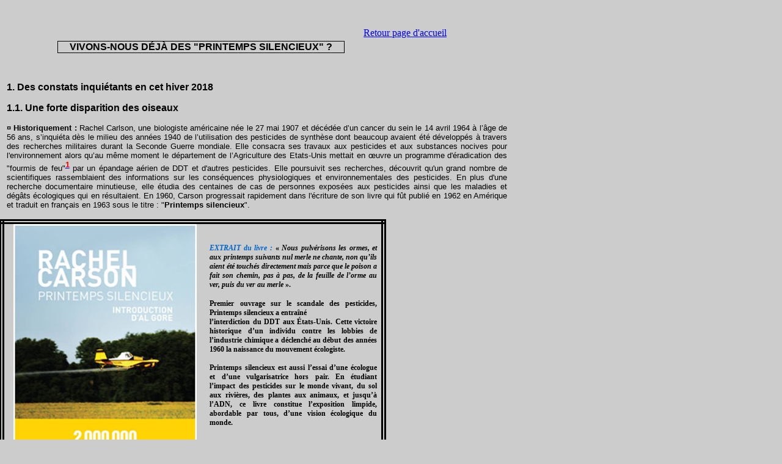

--- FILE ---
content_type: text/html
request_url: http://ber04.free.fr/printemps%20silencieux.htm
body_size: 34437
content:
<html>

<head>
<title>VIVONS-NOUS D�J� DES &quot;PRINTEMPS SILENCIEUX&quot; ?</title>
<meta name="generator" content="Namo WebEditor v5.0">
</head>

<body bgcolor="#CCCCCC" text="black" link="blue" vlink="purple" alink="red">
<p>&nbsp;</p>
<table border="0">
    <tr>
        <td width="929">
            <p>&nbsp;&nbsp;&nbsp;&nbsp;&nbsp;&nbsp;&nbsp;&nbsp;&nbsp;&nbsp;&nbsp;&nbsp;&nbsp;&nbsp;&nbsp;&nbsp;&nbsp;&nbsp;&nbsp;&nbsp;&nbsp;&nbsp;&nbsp;&nbsp;&nbsp;&nbsp;&nbsp;&nbsp;&nbsp;&nbsp;&nbsp;&nbsp;&nbsp;&nbsp;&nbsp;&nbsp;&nbsp;&nbsp;&nbsp;&nbsp;&nbsp;&nbsp;&nbsp;&nbsp;&nbsp;&nbsp;&nbsp;&nbsp;&nbsp;&nbsp;&nbsp;&nbsp;&nbsp;&nbsp;&nbsp;&nbsp;&nbsp;&nbsp;&nbsp;&nbsp;&nbsp;&nbsp;&nbsp;&nbsp;&nbsp;&nbsp;&nbsp;&nbsp;&nbsp;&nbsp;&nbsp;&nbsp;&nbsp;&nbsp;&nbsp;&nbsp;&nbsp;&nbsp;&nbsp;&nbsp;&nbsp;&nbsp;&nbsp;&nbsp;&nbsp;&nbsp;&nbsp;&nbsp;&nbsp;&nbsp;&nbsp;&nbsp;&nbsp;&nbsp;&nbsp;&nbsp;&nbsp;&nbsp;&nbsp;&nbsp;&nbsp;&nbsp;&nbsp;&nbsp;&nbsp;&nbsp;&nbsp;&nbsp;&nbsp;&nbsp;&nbsp;&nbsp;&nbsp;&nbsp;&nbsp;&nbsp;&nbsp;&nbsp;&nbsp;&nbsp;&nbsp;&nbsp;&nbsp;&nbsp;&nbsp;&nbsp;&nbsp;&nbsp;&nbsp;&nbsp;&nbsp;&nbsp;&nbsp;&nbsp;&nbsp;&nbsp;&nbsp;&nbsp;&nbsp;&nbsp;&nbsp;&nbsp;&nbsp;&nbsp;&nbsp;&nbsp;<a href="index.htm">Retour 
            page d'accueil</a></p>
        </td>
        <td width="929">
            <p>&nbsp;</p>
        </td>
    </tr>
    <tr>
        <td width="929">

<table class=MsoTableGrid border=1 cellspacing=0 cellpadding=0
 style='margin-left:62.1pt;border-collapse:collapse;border:none;mso-border-alt:
 solid windowtext .5pt;mso-yfti-tbllook:1184;mso-padding-alt:0cm 5.4pt 0cm 5.4pt'>
 <tr style='mso-yfti-irow:0;mso-yfti-firstrow:yes;mso-yfti-lastrow:yes'>
  <td width=567 valign=top style='width:12.0cm;border:solid windowtext 1.0pt;
  mso-border-alt:solid windowtext .5pt;padding:0cm 5.4pt 0cm 5.4pt'>
  <p class=MsoNormal align=center style='margin-bottom:0cm;margin-bottom:.0001pt;
  text-align:center;line-height:normal'><b style='mso-bidi-font-weight:normal'><span
  style='font-size:12.0pt;font-family:"Arial","sans-serif"'>VIVONS-NOUS D�J�
  DES &quot;PRINTEMPS SILENCIEUX&quot;&nbsp;?</span></b><b style='mso-bidi-font-weight:
  normal'><span style='font-size:10.0pt;font-family:"Arial","sans-serif"'><o:p></o:p></span></b></p>
  </td>
 </tr>
</table>

<p class=MsoNormal align=center style='text-align:center'><b style='mso-bidi-font-weight:
normal'><span style='font-size:10.0pt;line-height:115%;font-family:"Tahoma","sans-serif"'><o:p>&nbsp;</o:p></span></b></p>

<p class=MsoNormal style='text-align:justify'><b style='mso-bidi-font-weight:
normal'><span style='font-family:"Arial","sans-serif"'>1. Des constats
inqui�tants en cet hiver 2018<o:p></o:p></span></b></p>

<p class=MsoNormal style='text-align:justify'><b style='mso-bidi-font-weight:
normal'><span style='font-family:"Arial","sans-serif"'>1.1. Une forte disparition
des oiseaux<o:p></o:p></span></b></p>

<p class=MsoNormal style='text-align:justify'><b style='mso-bidi-font-weight:
normal'><span style='font-size:10.0pt;line-height:115%;font-family:"Arial","sans-serif"'>�
Historiquement&nbsp;:</span></b><span style='font-size:10.0pt;line-height:115%;
font-family:"Arial","sans-serif"'> Rachel Carlson, une biologiste am�ricaine
n�e le 27 mai 1907 et d�c�d�e d�un cancer du sein le 14 avril 1964 � l��ge de
56 ans, s�inqui�ta d�s le milieu des ann�es 1940 de l�utilisation des
pesticides de synth�se dont beaucoup avaient �t� d�velopp�s � travers des
recherches militaires durant la Seconde Guerre mondiale. Elle consacra ses travaux
aux pesticides et aux substances nocives pour l'environnement alors qu�au m�me
moment le d�partement de l�Agriculture des Etats-Unis mettait en �uvre un
programme d'�radication des &quot;fourmis de feu&quot;</span><a
href="https://www.fne.asso.fr/actualites/p%C3%A9tition%C2%A0-encore-plus-de-pesticides-dans-nos-cours-deau%C2%A0-cest-non%C2%A0-0?utm_source=mailing#sdfootnote1sym"><b
style='mso-bidi-font-weight:normal'><sup><span style='font-size:10.0pt;
line-height:115%;font-family:"Arial","sans-serif";color:red'>1</span></sup></b></a><span
style='font-size:10.0pt;line-height:115%;font-family:"Arial","sans-serif"'> par
un �pandage a�rien de DDT et d'autres pesticides. Elle poursuivit ses
recherches, d�couvrit qu'un grand nombre de scientifiques rassemblaient des
informations sur les cons�quences physiologiques et environnementales des
pesticides. En plus d'une recherche documentaire minutieuse, elle �tudia des
centaines de cas de personnes expos�es aux pesticides ainsi que les maladies et
d�g�ts �cologiques qui en r�sultaient. En 1960, Carson progressait rapidement dans
l'�criture de son livre qui f�t publi� en 1962 en Am�rique et traduit en
fran�ais en 1963 sous le titre&nbsp;: &quot;<b style='mso-bidi-font-weight:
normal'>Printemps silencieux</b>&quot;.<o:p></o:p></span></p>

<table class=MsoTableGrid border=1 cellspacing=0 cellpadding=0 width=792
 style='width:474.9pt;margin-left:-8.8pt;border-collapse:collapse;border:none;
 mso-border-alt:thin-thick-thin-small-gap windowtext 6.0pt;mso-yfti-tbllook:
 1184;mso-padding-alt:0cm 5.4pt 0cm 5.4pt;mso-border-insideh:none;mso-border-insidev:
 none'>
 <tr style='mso-yfti-irow:0;mso-yfti-firstrow:yes;mso-yfti-lastrow:yes'>
  <td width=399 valign=top style='width:239.1pt;border:double windowtext 6.0pt;
  border-right:none;mso-border-top-alt:thin-thick-thin-small-gap windowtext 6.0pt;
  mso-border-left-alt:thin-thick-thin-small-gap windowtext 6.0pt;mso-border-bottom-alt:
  thin-thick-thin-small-gap windowtext 6.0pt;padding:0cm 5.4pt 0cm 5.4pt'>
  <p class=MsoNormal align=center style='margin-bottom:0cm;margin-bottom:.0001pt;
  text-align:center;line-height:normal'><span style='mso-no-proof:yes'><img src="livre-carson.jpg" width="300" height="447" border="0"><v:shapetype
   id="_x0000_t75" coordsize="21600,21600" o:spt="75" o:preferrelative="t"
   path="m@4@5l@4@11@9@11@9@5xe" filled="f" stroked="f">
   <v:stroke joinstyle="miter" />
   <v:formulas>
    <v:f eqn="if lineDrawn pixelLineWidth 0" />
    <v:f eqn="sum @0 1 0" />
    <v:f eqn="sum 0 0 @1" />
    <v:f eqn="prod @2 1 2" />
    <v:f eqn="prod @3 21600 pixelWidth" />
    <v:f eqn="prod @3 21600 pixelHeight" />
    <v:f eqn="sum @0 0 1" />
    <v:f eqn="prod @6 1 2" />
    <v:f eqn="prod @7 21600 pixelWidth" />
    <v:f eqn="sum @8 21600 0" />
    <v:f eqn="prod @7 21600 pixelHeight" />
    <v:f eqn="sum @10 21600 0" />
   </v:formulas>
   <v:path o:extrusionok="f" gradientshapeok="t" o:connecttype="rect" />
   <o:lock v:ext="edit" aspectratio="t" />
  </v:shapetype><v:shape id="Image_x0020_2" o:spid="_x0000_i1029" type="#_x0000_t75"
   alt="Printemps silencieux" style='width:168.6pt;height:252.6pt;visibility:visible;
   mso-wrap-style:square'>
   <v:imagedata src="file:///C:\Users\BERNAD~1\AppData\Local\Temp\msohtmlclip1\01\clip_image001.jpg"
    o:title="Printemps silencieux" />
  </v:shape></span><span style='font-family:"Arial","sans-serif"'><o:p></o:p></span></p>
  </td>
  <td width=393 valign=top style='width:235.8pt;border:double windowtext 6.0pt;
  border-left:none;mso-border-top-alt:thin-thick-thin-small-gap windowtext 6.0pt;
  mso-border-bottom-alt:thin-thick-thin-small-gap windowtext 6.0pt;mso-border-right-alt:
  thin-thick-thin-small-gap windowtext 6.0pt;padding:0cm 5.4pt 0cm 5.4pt'>
  <p class=MsoNormal style='margin-bottom:0cm;margin-bottom:.0001pt;text-align:
  justify;line-height:normal'><b style='mso-bidi-font-weight:normal'><i
  style='mso-bidi-font-style:normal'><span style='font-size:10.0pt;font-family:
  "Segoe Print";mso-bidi-font-family:Tahoma'><o:p>&nbsp;</o:p></span></i></b></p>
  <p class=MsoNormal style='margin-bottom:0cm;margin-bottom:.0001pt;text-align:
  justify;line-height:normal'><b style='mso-bidi-font-weight:normal'><i
  style='mso-bidi-font-style:normal'><span style='font-size:9.0pt;font-family:
  "Century Gothic","sans-serif";mso-bidi-font-family:Tahoma;color:#0066CC'>EXTRAIT
  du livre&nbsp;:</span><span style='font-size:9.0pt;font-family:
  "Century Gothic","sans-serif";mso-bidi-font-family:Tahoma'> </span></i><span style='font-size:9.0pt;font-family:
  "Century Gothic","sans-serif";mso-bidi-font-family:Tahoma'>�&nbsp;<em><span
  style='font-family:"Century Gothic","sans-serif";mso-bidi-font-family:Tahoma'>Nous
  pulv�risons les ormes, et aux printemps suivants nul merle ne chante,</span></em>
  <em><span style='font-family:"Century Gothic","sans-serif";mso-bidi-font-family:
  Tahoma'>non qu�ils aient �t� touch�s directement mais parce que le poison a
  fait son chemin, pas � pas, de la feuille de l�orme au ver, puis du ver au
  merle</span></em>&nbsp;�.<o:p></o:p></span></b></p>
  <p class=MsoNormal style='margin-bottom:0cm;margin-bottom:.0001pt;text-align:
  justify;line-height:normal'><b style='mso-bidi-font-weight:normal'><span
  style='font-size:9.0pt;font-family:"Century Gothic","sans-serif";mso-bidi-font-family:
  Tahoma'>Premier ouvrage sur le scandale des pesticides, Printemps silencieux
  a entra�n� <br>l�interdiction du DDT aux �tats-Unis. Cette victoire historique
  d�un individu contre les lobbies de l�industrie chimique a d�clench� au d�but
  des ann�es 1960 la naissance du mouvement �cologiste.<o:p></o:p><br><br>
  Printemps silencieux est aussi l�essai d�une �cologue et d�une vulgarisatrice
  hors pair. En �tudiant l�impact des pesticides sur le monde vivant, du sol
  aux rivi�res, des plantes aux animaux, et jusqu�� l�ADN, ce livre constitue
  l�exposition limpide, abordable par tous, d�une vision �cologique du monde.<o:p></o:p></span></b></p>
  <p class=MsoNormal style='margin-bottom:0cm;margin-bottom:.0001pt;text-align:
  justify;line-height:normal'><span style='font-family:"Arial","sans-serif"'><o:p>&nbsp;</o:p></span></p>
  </td>
 </tr>
</table>

<p class=MsoNormal><a
href="https://www.fne.asso.fr/actualites/p%C3%A9tition%C2%A0-encore-plus-de-pesticides-dans-nos-cours-deau%C2%A0-cest-non%C2%A0-0?utm_source=mailing#sdfootnote1sym"><b
style='mso-bidi-font-weight:normal'><sup><span style='font-size:10.0pt;
line-height:115%;font-family:"Arial","sans-serif";color:red'>1</span></sup></b></a><span
style='font-size:10.0pt;line-height:115%;font-family:"Arial","sans-serif"'> </span><span
style='font-size:8.0pt;line-height:115%;font-family:"Arial","sans-serif"'>Les
fourmis de feu sont des fourmis dont le venin est l�un des plus irritants et
provoque l'une des pires sensations de br�lure au monde.</span><span
style='font-size:10.0pt;line-height:115%;font-family:"Arial","sans-serif"'><o:p></o:p></span></p>

<p class=MsoNormal style='text-align:justify'><b style='mso-bidi-font-weight:
normal'><span style='font-size:10.0pt;line-height:115%;font-family:"Arial","sans-serif"'>�
Actuellement&nbsp;:</span></b><span style='font-size:10.0pt;line-height:115%;
font-family:"Arial","sans-serif"'> Deux �tudes r�centes, men�es par le Mus�um
National d�Histoire Naturelle (<b style='mso-bidi-font-weight:normal'>MNHN</b>)
sur tout le territoire fran�ais<br> d�une part et par le Centre National de la
Recherche Scientifique (<b style='mso-bidi-font-weight:normal'>CNRS</b>) �
l��chelle locale d�autre part dressent un constat alarmant. Le MNHN a initi� un
programme de Suivi Temporel des Oiseaux Communs (<b style='mso-bidi-font-weight:
normal'>STOC</b>) depuis 1989 sur l�ensemble du territoire fran�ais en �tudiant
175 esp�ces d�oiseaux, alouette des champs, hirondelle de fen�tre, m�sange
noire, pigeon ramier�, inventori�es dans tous les milieux. De son c�t�, le CNRS
a initi� � partir de 1993 un programme de suivi de la faune et de la flore dans
une zone atelier de 450 km� enti�rement agricole du d�partement des Deux-S�vres.
Les derni�res donn�es de ces programmes de recherche sont catastrophiques. De
nombreuses esp�ces d�oiseaux sont en d�clin dans tous les milieux et en chute
libre dans le milieu agricole. L�, les populations d�oiseaux vivants se sont
abaiss�es dans une proportion d�un tiers de leurs effectifs en 17 ans.<o:p></o:p></span></p>

<p class=MsoNormal style='text-align:justify'><span style='font-size:10.0pt;
line-height:115%;font-family:"Arial","sans-serif"'>Dans les deux programmes,
les raisons du d�clin sont claires et �videntes. Elles se situent dans la
g�n�ralisation du &quot;syst�me&quot; actuel de l�agriculture industrielle caract�ris�
par des paysages toujours plus homog�nes, des champs de ma�s et de bl� � perte
de vue toujours massivement arros�s de pesticides. Si le DDT a fait parler de
lui dans les ann�es 1960, ce sont les n�onicotino�des, des insecticides qui
contaminent l�ensemble de l��cosyst�me, et le glyphosate (<em><span
style='font-family:"Arial","sans-serif"'>Roundup</span></em>), l�herbicide qui
est le plus utilis� au monde, qui inqui�tent aujourd�hui. Tous les deux
concourent � la disparition des plantes et des insectes et donc aux ressources
alimentaires des oiseaux, surtout au printemps.<o:p></o:p></span></p>

<table class=MsoTableGrid border=1 cellspacing=0 cellpadding=0 width=792
 style='width:474.9pt;margin-left:-1.7pt;border-collapse:collapse;border:none;
 mso-border-alt:thick-thin-small-gap windowtext 4.5pt;mso-yfti-tbllook:1184;
 mso-padding-alt:0cm 5.4pt 0cm 5.4pt;mso-border-insideh:4.5pt thick-thin-small-gap windowtext;
 mso-border-insidev:4.5pt thick-thin-small-gap windowtext'>
 <tr style='mso-yfti-irow:0;mso-yfti-firstrow:yes;mso-yfti-lastrow:yes'>
  <td width=792 valign=top style='width:474.9pt;border:double windowtext 4.5pt;
  mso-border-alt:thick-thin-small-gap windowtext 4.5pt;padding:0cm 5.4pt 0cm 5.4pt'>
  <p class=Titre1 align=center style='margin-top:0cm;margin-right:0cm;
  margin-bottom:7.5pt;margin-left:0cm;text-align:center;line-height:20.25pt'><span style='mso-no-proof:yes'><img src="tracteurpesticide.jpg" width="700" height="461" border="0"><v:shape id="Image_x0020_5" o:spid="_x0000_i1028"
   type="#_x0000_t75" alt="https://s1.qwant.com/thumbr/0x0/8/4/0fd971d6d2a18570a4c805f11efb1e/b_1_q_0_p_0.jpg?u=https%3A%2F%2Fagriculturalpictures.files.wordpress.com%2F2016%2F05%2Ftracteur-fendt-714-pulvc3a9risateur-amazone-ux-4200.jpg&amp;q=0&amp;b=1&amp;p=0&amp;a=1"
   style='width:460.8pt;height:303pt;visibility:visible;mso-wrap-style:square'>
   <v:imagedata src="file:///C:\Users\BERNAD~1\AppData\Local\Temp\msohtmlclip1\01\clip_image002.jpg"
    o:title="b_1_q_0_p_0.jpg?u=https%3A%2F%2Fagriculturalpictures.files.wordpress.com%2F2016%2F05%2Ftracteur-fendt-714-pulvc3a9risateur-amazone-ux-4200" />
  </v:shape></span><b><span style='font-family:"Garamond","serif";color:#222222'><span
  style='mso-spacerun:yes'>&nbsp;</span><o:p></o:p></span></b></p>
  <p align=center style='text-align:center;line-height:19.5pt'><b
  style='mso-bidi-font-weight:normal'><span style='font-size:11.0pt;font-family:
  "Lucida Handwriting";color:#191919'>Les oiseaux ne se cachent plus pour
  mourir<o:p></o:p></span></b></p>
  <p align=center style='text-align:center;line-height:19.5pt'><b
  style='mso-bidi-font-weight:normal'><span style='font-size:10.0pt;font-family:
  "Lucida Handwriting";color:red'>Vincent R�my, R�dacteur en chef � T�l�rama<o:p></o:p></span></b></p>
  <p style='text-align:justify;line-height:19.5pt'><b style='mso-bidi-font-weight:
  normal'><span style='font-size:9.0pt;font-family:"Lucida Handwriting";
  color:#191919'>Quelle surprise, les oiseaux meurent aussi&nbsp;! Depuis
  cinquante ans, et dans la derni�re d�cennie davantage encore, le lobby
  agrochimique a transform� la campagne fran�aise en champs d�extermination.
  Plus un ver de terre, plus un insecte, plus une plante sauvage ne doit
  subsister. Or, que mangent les oiseaux ? Des vers de terre, des insectes, des
  plantes sauvages. Certains d�entre eux, v�gans granivores, se rabattent sur
  les merveilleuses graines que s�ment les � exploitants � agricoles des temps
  modernes&nbsp;! On aura �galement leur peau, la derni�re perversion en date
  consistant � enrober ces graines d�insecticides n�onicotino�des. <em><span
  style='font-family:"Lucida Handwriting"'>No future ?</span></em> Avec la
  FNSEA, Bayer, Syngenta et compagnie, puisqu�il faut bien les nommer,
  assur�ment. <em><span style='font-family:"Lucida Handwriting"'><span
  style='mso-spacerun:yes'>&nbsp;</span>No future</span></em> pour les oiseaux, donc,
  mais on ne donne pas cher non plus des humains rest�s seuls � la surface de
  la Terre.</span></b><span style='font-size:9.0pt;font-family:"Lucida Handwriting";
  color:#191919'><span style='mso-spacerun:yes'>&nbsp;&nbsp;&nbsp;&nbsp;&nbsp;&nbsp;&nbsp;&nbsp;&nbsp;&nbsp;&nbsp;&nbsp;&nbsp;&nbsp;&nbsp;&nbsp;&nbsp;&nbsp;&nbsp;&nbsp;&nbsp;&nbsp;&nbsp; </span></span><b
  style='mso-bidi-font-weight:normal'><span style='font-size:9.0pt;font-family:
  "Lucida Handwriting";color:blue'>21 mars 2018</span></b><b style='mso-bidi-font-weight:
  normal'><span style='font-size:8.0pt;font-family:"Lucida Handwriting"'><o:p></o:p></span></b></p>
  </td>
 </tr>
</table>

<p class=MsoNormal style='text-align:justify'><b style='mso-bidi-font-weight:
normal'><span style='font-family:"Arial","sans-serif"'>1.2. Une pollution toujours
importante des cours d�eau<o:p></o:p></span></b></p>

<p class=MsoNormal style='text-align:justify'><span style='font-size:10.0pt;
line-height:115%;font-family:"Arial","sans-serif"'>Une �tude du Commissariat
g�n�ral au D�veloppement durable du Minist�re de la Transition Ecologique et
solidaire (MTES), mise � jour la 19 juin 2017, montre une pr�sence des
pesticides dans les eaux de presque tout le territoire. </span><span
style='font-size:10.0pt;line-height:115%;font-family:"Arial","sans-serif";
mso-fareast-font-family:"Times New Roman";mso-fareast-language:FR'>Parce qu�ils
sont les plus vuln�rables car directement expos�s, les<b> </b><span
style='mso-bidi-font-weight:bold'>cours d�eau</span> sont les plus marqu�s par
cette pollution avec <span
style='mso-bidi-font-weight:bold'>53&nbsp;% de la
superficie nationale en d�passement de la concentration de 0,1&nbsp;�g/l</span>,
norme � eau potable � pour une substance. On remarque sur la carte de France
que le Roubion fait partie des bassins � forte teneur en pesticides.</span><span
style='font-size:10.0pt;line-height:115%;font-family:"Arial","sans-serif"'><o:p></o:p></span></p>

<p class=MsoNormal style='text-align:justify'><span style='font-size:10.0pt;
line-height:115%;font-family:"Arial","sans-serif"'>Lors de la tenue des Etats
G�n�raux de l�Alimentation (EGAlim), du 20 juillet au 21 d�cembre 2017,
l�association de consommateurs UFC-Que Choisir a publi� un rapport qui juge l'eau
des rivi�res et des nappes phr�atiques dans un ��tat calamiteux�. Elle d�nonce
la contamination persistante des �cosyst�mes par les pesticides,
essentiellement d�origine agricole. Elle constate que la quantit� des
pesticides est moindre mais les mol�cules sont plus fortes et plus concentr�es,
ce qui entra�ne une hausse de 18 % dans leur utilisation depuis cinq ans. Elle incrimine
des �d�cennies d'agriculture productiviste� et l'inaction des pouvoirs
publics&quot;.<br> Elle r�clame &quot;une r�forme urgente� de la politique de l'eau afin
de mettre en place des mesures de pr�vention des pollutions agricoles et
d'appliquer strictement le principe �pr�leveur-pollueur-payeur�.<o:p></o:p></span></p>

<table class=MsoTableGrid border=1 cellspacing=0 cellpadding=0
 style='border-collapse:collapse;border:none;mso-border-alt:thin-thick-thin-small-gap windowtext 6.0pt;
 mso-yfti-tbllook:1184;mso-padding-alt:0cm 5.4pt 0cm 5.4pt'>
 <tr style='mso-yfti-irow:0;mso-yfti-firstrow:yes;mso-yfti-lastrow:yes'>
  <td width=384 valign=top style='width:230.3pt;border:double windowtext 6.0pt;
  border-right:solid windowtext 1.0pt;mso-border-alt:thin-thick-thin-small-gap windowtext 6.0pt;
  mso-border-right-alt:solid windowtext .5pt;padding:0cm 5.4pt 0cm 5.4pt'>
  <p class=MsoNormal align=center style='margin-bottom:0cm;margin-bottom:.0001pt;
  text-align:center;line-height:normal'><span style='font-size:10.0pt;
  font-family:"Tahoma","sans-serif";mso-no-proof:yes'><img src="concentration-pesticides.jpg" width="281" height="374" border="0"><v:shape id="Image_x0020_3"
   o:spid="_x0000_i1027" type="#_x0000_t75" alt=" " style='width:207.6pt;
   height:277.8pt;visibility:visible;mso-wrap-style:square'>
   <v:imagedata src="file:///C:\Users\BERNAD~1\AppData\Local\Temp\msohtmlclip1\01\clip_image003.png"
    o:title=" " />
  </v:shape></span></p>
  </td>
  <td width=384 valign=top style='width:230.3pt;border:double windowtext 6.0pt;
  border-left:none;mso-border-left-alt:solid windowtext .5pt;mso-border-alt:
  thin-thick-thin-small-gap windowtext 6.0pt;mso-border-left-alt:solid windowtext .5pt;
  padding:0cm 5.4pt 0cm 5.4pt'>
  <p class=MsoNormal style='margin-bottom:0cm;margin-bottom:.0001pt;text-align:
  justify;line-height:normal'><b style='mso-bidi-font-weight:normal'><span
  style='font-size:10.0pt;font-family:"Century Gothic","sans-serif";mso-bidi-font-family:
  Tahoma'><o:p>&nbsp;</o:p></span></b></p>
  <p class=MsoNormal style='margin-bottom:0cm;margin-bottom:.0001pt;text-align:
  justify;line-height:normal'><b style='mso-bidi-font-weight:normal'><span
  style='font-size:10.0pt;font-family:"Century Gothic","sans-serif";mso-bidi-font-family:
  Tahoma'>L�association de consommateurs d�nonce la contamination persistante
  des �cosyst�mes par les pesticides essentiellement d�origine agricole. Elle a
  lanc� le 17/10/2017 une P�tition �&nbsp;Ressource aquatique, Stop � la
  gabegie&nbsp;!&nbsp;� qui a re�u plus de 100.000 signatures et qui a �t�
  adress�e au MTES.</span></b><em><span style='font-size:8.0pt;font-family:
  "Tahoma","sans-serif"'><o:p></o:p></span></em></p>
  <p style='text-align:justify'><em><b style='mso-bidi-font-weight:normal'><span
  style='font-size:10.0pt;font-family:"Century Gothic","sans-serif";mso-bidi-font-family:
  Tahoma;color:maroon'>EXTRAIT&nbsp;</span></b></em><b style='mso-bidi-font-weight:
  normal'><i style='mso-bidi-font-style:normal'><span style='font-size:10.0pt;
  font-family:"Century Gothic","sans-serif";mso-bidi-font-family:Tahoma;
  color:maroon'>d�une conf�rence de presse d�Alain Bazot, pr�sident de
  l�UFC-Que choisir&nbsp;: </span></i></b><em><span style='font-size:10.0pt;
  font-family:"Century Gothic","sans-serif";mso-bidi-font-family:Tahoma'>�&nbsp;Nous
  voulons lancer plus qu�un coup de gueule, une mobilisation citoyenne</span></em><span
  style='font-size:10.0pt;font-family:"Century Gothic","sans-serif";mso-bidi-font-family:
  Tahoma'>. <em><span style='font-family:"Century Gothic","sans-serif";
  mso-bidi-font-family:Tahoma'>Nos r�seaux sont tr�s remont�s&nbsp;: malgr� les
  promesses, rien ne bouge dans la politique agricole qui est privil�gi�e par
  les pouvoirs publics, au contraire. La qualit� de l�eau se d�grade et si le
  public ne s�en rend pas vraiment compte, c�est que celle qui lui est servie
  au robinet reste acceptable, mais au prix de co�ts toujours plus
  importants.&nbsp;�</span></em></span><span style='font-family:"Century Gothic","sans-serif"'><o:p></o:p></span></p>
  </td>
 </tr>
</table>

<p class=MsoNormal style='margin-bottom:0cm;margin-bottom:.0001pt;text-align:
justify;line-height:normal;mso-layout-grid-align:none;text-autospace:none'><span style='font-size:10.0pt;font-family:"Tahoma","sans-serif"'><o:p>&nbsp;</o:p></span></p>

<p class=MsoNormal style='margin-bottom:0cm;margin-bottom:.0001pt;text-align:
justify;line-height:normal;mso-layout-grid-align:none;text-autospace:none'><span
style='font-size:10.0pt;font-family:"Arial","sans-serif"'>Dans le communiqu� de
cl�ture des Etats G�n�raux, figure un chapitre intitul� &quot;<span
style='color:#00000A;mso-bidi-font-weight:bold'>R�ussir la transition �cologique
de l�agriculture fran�aise&quot;</span> dans lequel on rel�ve, parmi les
actions retenues, les deux suivantes&nbsp;:<span style='color:#00000A;
mso-bidi-font-weight:bold'><o:p></o:p></span></span></p>

<p class=MsoNormal style='margin-top:0cm;margin-right:0cm;margin-bottom:0cm;
margin-left:35.4pt;margin-bottom:.0001pt;text-align:justify;line-height:normal;
mso-layout-grid-align:none;text-autospace:none'><span style='font-size:10.0pt;
font-family:"Arial","sans-serif"'>- Les modalit�s de mise en �uvre du
calendrier d��limination progressive des pesticides, dont le glyphosate, seront
pr�cis�es au plus tard � la fin du premier trimestre 2018,<o:p></o:p></span></p>

<p class=MsoNormal style='margin-top:0cm;margin-right:0cm;margin-bottom:0cm;
margin-left:35.4pt;margin-bottom:.0001pt;text-align:justify;line-height:normal;
mso-layout-grid-align:none;text-autospace:none'><b><span style='font-size:10.0pt;
font-family:"Arial","sans-serif"'>- </span></b><span style='font-size:10.0pt;
font-family:"Arial","sans-serif"'>La mise sur le march� de produits alternatifs
(bio-contr�le) sera encourag�e (simplification des proc�dures).<o:p></o:p></span></p>

<p class=MsoNormal style='margin-top:0cm;margin-right:0cm;margin-bottom:0cm;
margin-left:35.4pt;margin-bottom:.0001pt;text-align:justify;line-height:normal;
mso-layout-grid-align:none;text-autospace:none'><span style='font-size:10.0pt;
font-family:"Arial","sans-serif"'><o:p>&nbsp;</o:p></span></p>

<p class=MsoNormal style='margin-bottom:0cm;margin-bottom:.0001pt;text-align:
justify;line-height:normal;mso-layout-grid-align:none;text-autospace:none'><span
style='font-size:10.0pt;font-family:"Arial","sans-serif"'>O� en est-on 4 mois
apr�s la cl�ture de ces Etats G�n�raux&nbsp;? La d�put�e Sandrine Le Feur,
nomm�e le 6 f�vrier 2018 responsable du texte de Loi EGAlim sur l�agriculture
et l�alimentation, d�clare dans une interview qu�elle sera attentive <span
class=hreponse>au bien-�tre animal et � la r�duction des phytosanitaires. Peut-on
<a name="_GoBack"></a>encore esp�rer des r�sultats apr�s tant d�ann�es de
passivit� des pouvoirs publics&nbsp;?<o:p></o:p></span></span></p>

<p class=MsoNormal style='margin-bottom:0cm;margin-bottom:.0001pt;text-align:
justify;line-height:normal;mso-layout-grid-align:none;text-autospace:none'><span
class=hreponse><span style='font-size:10.0pt;font-family:"Arial","sans-serif"'><o:p>&nbsp;</o:p></span></span></p>

<p class=MsoNormal style='text-align:justify'><b style='mso-bidi-font-weight:
normal'><span style='font-family:"Arial","sans-serif"'>2. Des corrections imm�diates
et indispensables des effets des pratiques</span></b><span style='font-size:
10.0pt;line-height:115%;font-family:"Arial","sans-serif"'><o:p></o:p></span></p>

<p class=MsoNormal style='margin-bottom:0cm;margin-bottom:.0001pt;text-align:
justify;line-height:normal;mso-layout-grid-align:none;text-autospace:none'><span
style='font-size:10.0pt;font-family:"Arial","sans-serif"'>Dans l�attente d�un
changement du syst�me majoritaire de l�agriculture industrielle
structurellement polluant, il faut tenter de prot�ger partiellement les cours
d�eau en r�duisant les arriv�es d�eaux de ruissellement pollu�es. Un Arr�t� du
Minist�re de l�Agriculture et de la P�che du 12 septembre 2006 a pr�vu des &quot;Zones
Non Trait�es&quot; au voisinage des points d�eau.</span><b style='mso-bidi-font-weight:
normal'><span style='font-size:10.0pt;font-family:"Arial","sans-serif";
mso-fareast-font-family:"Times New Roman";mso-fareast-language:FR'> </span></b><span
style='font-size:10.0pt;font-family:"Arial","sans-serif";mso-fareast-font-family:
"Times New Roman";mso-fareast-language:FR'>I</span><span style='font-size:10.0pt;
font-family:"Arial","sans-serif"'>l s�agit de la mise en place de zones
recouvertes de fa�on permanente de plantes herbac�es ou munies d�une haie
arbustive continue </span><span style='font-size:10.0pt;font-family:"Arial","sans-serif";
mso-fareast-font-family:"Times New Roman";mso-fareast-language:FR'>le long des
cours d�eau, rivi�res, ruisseaux, rus, au sein desquelles aucun traitement
n�est appliqu�.<o:p></o:p></span></p>

<p class=MsoNormal style='margin-bottom:0cm;margin-bottom:.0001pt;text-align:
justify;line-height:normal;mso-layout-grid-align:none;text-autospace:none'><span
style='font-size:10.0pt;font-family:"Arial","sans-serif";mso-fareast-font-family:
"Times New Roman";mso-fareast-language:FR'><o:p>&nbsp;</o:p></span></p>

<table class=MsoNormalTable border=1 cellspacing=0 cellpadding=0
 style='margin-left:6.15pt;border-collapse:collapse;border:none;mso-border-alt:
 thin-thick-thin-small-gap windowtext 6.0pt;mso-padding-alt:0cm 3.5pt 0cm 3.5pt;
 mso-border-insideh:6.0pt thin-thick-thin-small-gap windowtext;mso-border-insidev:
 6.0pt thin-thick-thin-small-gap windowtext'>
 <tr style='mso-yfti-irow:0;mso-yfti-firstrow:yes;mso-yfti-lastrow:yes;
  height:7.5pt'>
  <td width=752 valign=top style='width:450.95pt;border:double windowtext 6.0pt;
  mso-border-alt:thin-thick-thin-small-gap windowtext 6.0pt;padding:0cm 3.5pt 0cm 3.5pt;
  height:7.5pt'>
  <p class=MsoNormal style='margin-bottom:0cm;margin-bottom:.0001pt;text-align:
  justify;line-height:normal;mso-layout-grid-align:none;text-autospace:none'><b
  style='mso-bidi-font-weight:normal'><span style='font-size:10.0pt;font-family:
  "Century Gothic","sans-serif";mso-fareast-font-family:"Times New Roman";
  mso-bidi-font-family:Tahoma;mso-fareast-language:FR'>Les for�ts alluviales le
  long d�une rivi�re (vue a�rienne) et les bandes enherb�es le long d�un
  ruisseau (vue lat�rale) r�pondent � un objectif de r�duction des pollutions
  des eaux<o:p></o:p></span></b></p>
  <p class=MsoNormal align=center style='margin-bottom:0cm;margin-bottom:.0001pt;
  text-align:center;line-height:normal;mso-layout-grid-align:none;text-autospace:
  none'><span style='font-size:10.0pt;font-family:"Tahoma","sans-serif";
  mso-fareast-language:FR;mso-no-proof:yes'><img src="vue-aerienne-ramiere.jpg" width="582" height="204" border="0"></span></p>
                        <p class="MsoNormal" style="text-align:center; line-height:normal; margin-bottom:0cm;" align="center"><span style='font-size:10.0pt;font-family:"Tahoma","sans-serif";
  mso-fareast-language:FR;mso-no-proof:yes'><img src="bande-enherbee.jpg" width="582" height="254" border="0"><v:shape id="Image_x0020_1" o:spid="_x0000_i1026"
   type="#_x0000_t75" style='width:433.8pt;height:150pt;visibility:visible;
   mso-wrap-style:square'>
   <v:imagedata src="file:///C:\Users\BERNAD~1\AppData\Local\Temp\msohtmlclip1\01\clip_image004.jpg"
    o:title="Rami�res-Roubion-Vue" />
  </v:shape></span><span style='mso-fareast-language:FR;mso-no-proof:yes'><v:shape
   id="Image_x0020_4" o:spid="_x0000_i1025" type="#_x0000_t75" alt="http://www.onema.fr/sites/default/files/gif/gd-art-preserver1.gif"
   style='width:6in;height:187.2pt;visibility:visible;mso-wrap-style:square'>
   <v:imagedata src="file:///C:\Users\BERNAD~1\AppData\Local\Temp\msohtmlclip1\01\clip_image005.gif"
    o:title="gd-art-preserver1" />
  </v:shape></span><span style='font-size:10.0pt;font-family:"Tahoma","sans-serif";
  mso-fareast-font-family:"Times New Roman";mso-fareast-language:FR'><o:p></o:p></span></p>
  </td>
 </tr>
</table>

<p class=MsoNormal style='margin-bottom:0cm;margin-bottom:.0001pt;text-align:
justify;line-height:normal;mso-layout-grid-align:none;text-autospace:none'><span
style='font-size:10.0pt;font-family:"Tahoma","sans-serif";mso-fareast-font-family:
"Times New Roman";mso-fareast-language:FR'><span
style='mso-spacerun:yes'>&nbsp;</span><o:p></o:p></span></p>

<p class=MsoNormal style='text-align:justify'><b style='mso-bidi-font-weight:
normal'><span style='font-family:"Arial","sans-serif"'>3. Un n�cessaire �veil
de la conscience des Humains � tous les �tres Vivants<o:p></o:p></span></b></p>

<p class=MsoNormal style='text-align:justify'><span style='font-size:10.0pt;
line-height:115%;font-family:"Arial","sans-serif"'>Depuis des mill�naires, les
Humains appliquent la malheureuse phrase de la Bible &quot;<span class=highl>Soyez
f�conds, multipliez, remplissez la terre et l'assujettissez&nbsp;; et dominez
sur les poissons de la mer, sur les oiseaux du ciel, et sur tout animal qui se
meut sur la terre.&quot; Tout a �t� domin�, exploit�, viol�, au point que la
Terre, exsangue, r�agit fortement. Il est plus que temps de comprendre que l</span>es
�tres Vivants sont sensibles, coop�rants, bienveillants, et ne sont pas que des
objets inertes pour nos besoins �go�stes.<o:p></o:p></span></p>

<p class=MsoNormal style='text-align:justify'><span style='font-size:10.0pt;
line-height:115%;font-family:"Arial","sans-serif"'>Les arbres disposent d�une
longue vie, d�une intelligence �tonnante, mais sont en totale vuln�rabilit�. Les
Humains peuvent les abattre en quelques minutes sous la f�rocit� de leurs tron�onneuses.
Aussi, vivons en conscience&nbsp;et ressentons&nbsp;: <br><b style='mso-bidi-font-weight:
normal'>&quot;Un<span style='mso-spacerun:yes'>&nbsp; </span>arbre par la fen�trem�avait insuffl� sa joie vibrante&quot;</b> �crit<b style='mso-bidi-font-weight:
normal'> </b>Sylvain Tesson clou� sur un lit d�h�pital dans son livre &quot;Les
Chemins noirs&quot;. Et <b style='mso-bidi-font-weight:normal'>&quot;la trame
verte et protectrice des Rami�res du Roubion tout au long de la Plaine de la
Valdaine&quot; </b>est une invitation � go�ter pleinement la Joie de la Vie,
l�Exub�rance de la Vie, dans notre courte existence terrestre.<o:p></o:p></span></p>

<span style='font-size:9.0pt;line-height:115%;font-family:"Arial","sans-serif";
mso-fareast-font-family:Calibri;mso-fareast-theme-font:minor-latin;mso-ansi-language:
FR;mso-fareast-language:EN-US;mso-bidi-language:AR-SA'>[ &nbsp;&nbsp;&nbsp;&nbsp;&nbsp;&nbsp;&nbsp;&nbsp;&nbsp;&nbsp;&nbsp;&nbsp;&nbsp;&nbsp;&nbsp;&nbsp;&nbsp;&nbsp;&nbsp;&nbsp;&nbsp;&nbsp;&nbsp;&nbsp;&nbsp;&nbsp;&nbsp;&nbsp;&nbsp;&nbsp;&nbsp;&nbsp;&nbsp;&nbsp;&nbsp;&nbsp;&nbsp;&nbsp;&nbsp;&nbsp;&nbsp;&nbsp;&nbsp;&nbsp;&nbsp;&nbsp;&nbsp;&nbsp;&nbsp;&nbsp;&nbsp;&nbsp;&nbsp;&nbsp;&nbsp;&nbsp;&nbsp;&nbsp;&nbsp;&nbsp;&nbsp;&nbsp;&nbsp;&nbsp;&nbsp;&nbsp;&nbsp;&nbsp;&nbsp;&nbsp;&nbsp;&nbsp;&nbsp;&nbsp;&nbsp;&nbsp;&nbsp;&nbsp;&nbsp;&nbsp;&nbsp;&nbsp;&nbsp;&nbsp;&nbsp;&nbsp;&nbsp;&nbsp;&nbsp;&nbsp;&nbsp;&nbsp;&nbsp;&nbsp;&nbsp;&nbsp;&nbsp;&nbsp;&nbsp;&nbsp;&nbsp;&nbsp;&nbsp;&nbsp;&nbsp;&nbsp;&nbsp;&nbsp;&nbsp;&nbsp;&nbsp;&nbsp;&nbsp;&nbsp;<span
style='mso-spacerun:yes'>&nbsp; &nbsp;&nbsp;&nbsp;&nbsp;&nbsp;&nbsp;&nbsp;&nbsp;&nbsp;&nbsp;&nbsp;&nbsp;&nbsp;&nbsp;&nbsp;&nbsp;&nbsp;&nbsp;&nbsp;&nbsp;&nbsp;&nbsp;&nbsp;&nbsp;&nbsp;&nbsp;&nbsp;&nbsp;&nbsp;&nbsp;</span>L�on-Etienne CREMILLE le 28 avril 2018</span></td>
        <td width="929">
            <p>&nbsp;,</p>
        </td>
    </tr>
</table>
<p>&nbsp;</p>
</body>

</html>
